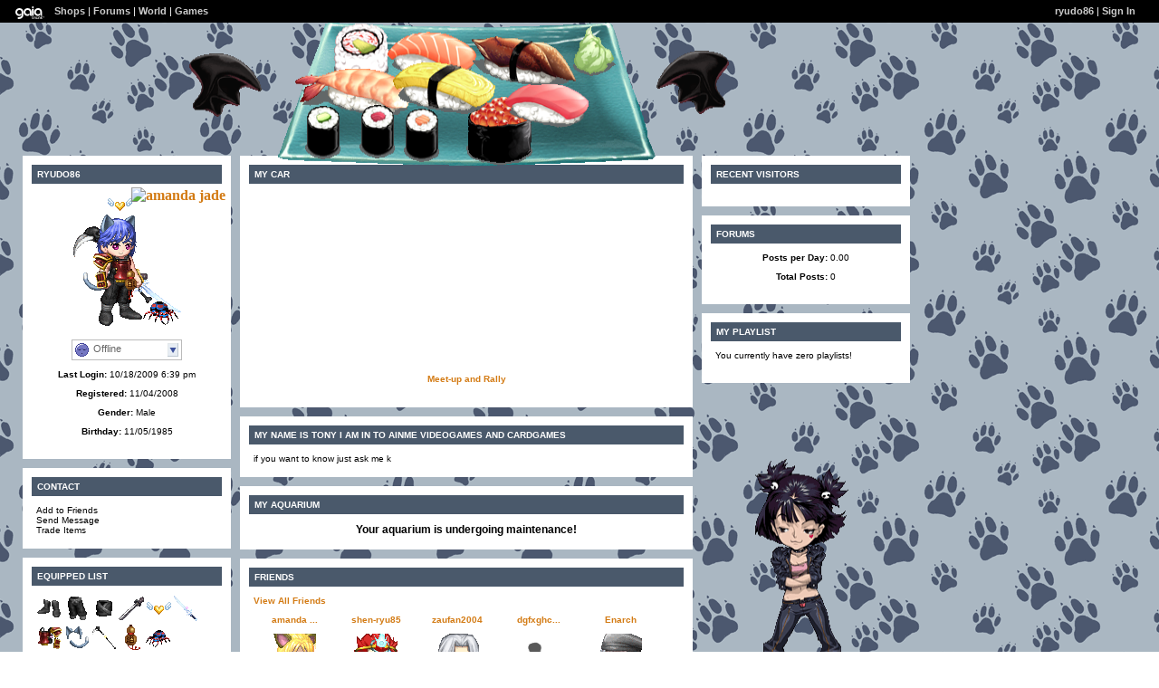

--- FILE ---
content_type: text/html; charset=UTF-8
request_url: https://www.gaiaonline.com/profiles/ryudo86/16278947/
body_size: 7643
content:
<!DOCTYPE html>
<html xmlns="//www.w3.org/1999/xhtml"  xml:lang="en" lang="en">
<head id="profiles_head">
    <!--[if IE]><![endif]-->
<meta http-equiv="Content-Type" content="text/html; charset=utf-8" />
<meta name="description" content="Gaia Online is an online hangout, incorporating social networking, forums, gaming and a virtual world." />
<meta name="apple-itunes-app" content="app-id=1453789654" />
<title>Viewing ryudo86&#039;s profile | Profiles v2 | Gaia Online</title>
<link rel="search" href="https://cdn1.gaiaonline.com/gaiaonline_search.xml" type="application/opensearchdescription+xml" title="Gaia Online" />
<script type="text/javascript">/*<![CDATA[*/function GAIA_config(key){return {"main_server":"www.gaiaonline.com","graphics_server":"graphics.gaiaonline.com","jscompiler_server":"cdn1.gaiaonline.com","gsi_server":"www.gaiaonline.com","no_image":"https:\/\/graphics.gaiaonline.com\/images\/s.gif","avatar_server":"a1cdn.gaiaonline.com","avatar_save":"www.gaiaonline.com","session_page":2500,"cache_value":1970331681,"gbar_autorefresh_interval":"30000","town_name":null,"fb_api_key":null,"fading_alerts":0,"is_vip_member":0,"vip_discount_available":0}[key.toLowerCase()];}/*]]>*/</script>
<link rel="stylesheet" type="text/css" href="https://cdn1.gaiaonline.com/src/_/e143bb5df5304ae98988a03a4dabca2e-1483-65/src/css/widgets/blockedimages.css" media="screen" />
<link rel="stylesheet" type="text/css" href="https://cdn1.gaiaonline.com/src/_/e143bb5df5304ae98988a03a4dabca2e-1483-69/pkg-bbcode.css" media="screen" />
<script type="text/javascript">/*<![CDATA[*/
var _gaq=[["_setAccount","UA-3607820-1"],["_trackPageview"],["_trackPageLoadTime"]];
/*]]>*/</script>
<link rel="stylesheet" type="text/css" href="https://cdn1.gaiaonline.com/src/_/e143bb5df5304ae98988a03a4dabca2e-1483-527/pkg-gaia_profilesv2_viewing.css" media="screen" />
<link rel="stylesheet" type="text/css" href="https://cdn1.gaiaonline.com/src/_/e143bb5df5304ae98988a03a4dabca2e-1483-79/src/css/collections/add.css" media="screen" />
<link rel="stylesheet" type="text/css" href="https://cdn1.gaiaonline.com/src/_/e143bb5df5304ae98988a03a4dabca2e-1483-65/src/css/widgets/blockedimages.css" media="screen" />
<link rel="stylesheet" type="text/css" href="https://cdn1.gaiaonline.com/src/_/e143bb5df5304ae98988a03a4dabca2e-1483-69/pkg-bbcode.css" media="screen" />
    <style type="text/css">/*<![CDATA[*/
        .bd{color:#000;}
    /*]]>*/</style>
<script type="text/javascript" src="https://cdn1.gaiaonline.com/src/_/e143bb5df5304ae98988a03a4dabca2e-1483-654/pkg-gaia_core_nli.js"></script>
<script src="//graphics.gaiaonline.com/ruffle/20250917/ruffle.js?source=jsheader"></script><script type="text/javascript" src="https://cdn1.gaiaonline.com/src/vendors/yui/alloy3.0/build/aui/aui-min.js?v=1"></script>
<script type="text/javascript" src="https://cdn1.gaiaonline.com/src/_/e143bb5df5304ae98988a03a4dabca2e-1483-108/src/js/collections/add.js"></script>
<script type="text/javascript" src="https://cdn1.gaiaonline.com/src/_/e143bb5df5304ae98988a03a4dabca2e-1483-527/pkg-gaia_profilesv2_viewing.js"></script>
<script type="text/javascript" src="https://cdn1.gaiaonline.com/src/_/e143bb5df5304ae98988a03a4dabca2e-1483-69/pkg-bbcode.js"></script>


<style type="text/css">
/* User-chosen Profile Theme */

        .panel{padding: 15px;}
        .panel h2{margin:-5px -5px 10px -5px;padding:5px 6px;background:#aaa;text-align:left;text-transform:uppercase;font-weight:bold;color:#fff;font-size:10px;}
        html { background: url(https://graphics.gaiaonline.com/images/profiles/v2/backgrounds/bg_pawprint_blue.gif) repeat; }
        body { background:  no-repeat; }
        .panel h2{background:#4A596B;color:#fff;}
        .panel{background:#fff;color:#000;}
        a{color:#D37B14;}
        #header a{color:#D37B14;}

    #gaia_header {display:block !important; position:relative !important; top:0px !important; left:0px !important; width:100% !important; height:25px !important; margin:0 !important; padding:0 !important; z-index:9999 !important; font-size:11px !important;}
    #header_left {display:block !important; position:relative !important; top:0px !important; float:left !important; width:49% !important; height:25px !important; line-height:24px !important; margin:0 !important; padding:0 !important; z-index:9999 !important; font-size:11px !important; text-align:left !important;}
    #header_right {display:block !important; position:relative !important; top:0px !important; right:0px !important; width:49% !important; height:25px !important; line-height:24px !important; margin:0 !important; padding:0 !important; z-index:9999 !important; font-size:11px !important; text-align:right !important;}
    #header_left img {display:inline !important;}
    #header_left ul {display:inline !important;}
    #header_right ul {display:inline !important;}
    #header_left li {display:inline !important;}
    #header_right li {display:inline !important;}
    #header_left a {display:inline !important;}
    #header_right a {display:inline !important;}
</style>
</head>

<body id="viewer" class=" bbcode-swap-blocked-group ">
<div id="gaia_header">
    <ul id="header_left">
        <li class="spacer"></li>
        <li><a href="/"><img src="https://graphics.gaiaonline.com/images/profile/mini_gaialogo.gif" width="47" height="23" alt="Gaia"/></a></li>
        <li><a href="/market/">Shops</a></li>
        <li>| <a href="/forum/">Forums</a></li>
        <li>| <a href="/world/">World</a></li>
        <li>| <a href="/games/">Games</a></li>
    </ul>

    <ul id="header_right">
        <li><a href="https://www.gaiaonline.com/profiles/ryudo86/16278947/">ryudo86</a></li>
            <li>| <a href="/auth/">Sign In</a></li>
    </ul>
</div>

    <div id="panel-details">
        <div class="hd">
            <h2></h2>
        </div>
        <div class="bd"></div>
        <div class="ft"></div>
    </div>

    <div id="columns">
                <div id="column_1" class="column focus_column">
        <div class="panel details_panel" id="id_details" >
            <h2 id="details_title" class="16278947">ryudo86</h2>
            <input type="hidden" id="avatarnonce" value="1948188154.1769700333.1894361974">
                    <p><img   src="https://a1cdn.gaiaonline.com/dress-up/avatar/ava/a3/65/5929a0d8f865a3_flip.png?t=1255490685_6.00_11" alt="ryudo86's avatar" width="120" height="150" /></p>
<div class="forum_userstatus"><div class="statuslinks"><div class="pushBox" id="a_16278947" data-uid="16278947">&nbsp;</div><span class="offline">Offline</span></div></div><p><strong>Last Login:</strong> 10/18/2009 6:39 pm</p><p><strong>Registered:</strong> 11/04/2008</p><p><strong>Gender:</strong> Male</p><p><strong>Birthday:</strong> 11/05/1985</p>        </div>
<div class="panel contact_panel" id="id_contact">
    <h2 id="contact_title">Contact</h2>
    <ul>
        <li><span>Add to Friends</span></li>
        <li><span>Send Message</span></li>
        <li><span>Trade Items</span></li>
    </ul>
</div>
    <div class="panel equipped_list_panel" id="id_equipment">
        <h2 id="equipment_title">Equipped List</h2>
                <div class="item">
                        <a href="https://www.gaiaonline.com/virtual-items/neutral-starter-fantasy-boots/i.a66d6333711b375e704870af9ebad1f8/" class="item_info" id="_25056" name="a66d6333711b375e704870af9ebad1f8" title="Neutral Starter Fantasy Boots - virtual item">
                            <img   src="https://graphics.gaiaonline.com/images/thumbnails/503bd46f61e0.png" alt="Neutral Starter Fantasy Boots - virtual item" height="30" width="30" />
                        </a>
                </div>
                <div class="item">
                        <a href="https://www.gaiaonline.com/virtual-items/warm-starter-ninja-pants/i.cf3674838e591a859d0b14a4aa3b1d4f/" class="item_info" id="_24992" name="cf3674838e591a859d0b14a4aa3b1d4f" title="Warm Starter Ninja Pants - virtual item">
                            <img   src="https://graphics.gaiaonline.com/images/thumbnails/8b4bf79961a0.png" alt="Warm Starter Ninja Pants - virtual item" height="30" width="30" />
                        </a>
                </div>
                <div class="item">
                        <a href="https://www.gaiaonline.com/virtual-items/warm-starter-ninja-shirt/i.f9cbb454c8f3dbef537dc79578f56471/" class="item_info" id="_25004" name="f9cbb454c8f3dbef537dc79578f56471" title="Warm Starter Ninja Shirt - virtual item">
                            <img   src="https://graphics.gaiaonline.com/images/thumbnails/7a3616bc61ac.png" alt="Warm Starter Ninja Shirt - virtual item" height="30" width="30" />
                        </a>
                </div>
                <div class="item">
                        <a href="https://www.gaiaonline.com/virtual-items/ninja-sword/i.d9e3c581f7f9a4dcc15bd42f4ca43449/" class="item_info" id="_17676" name="d9e3c581f7f9a4dcc15bd42f4ca43449" title="Ninja Sword - virtual item">
                            <img   src="https://graphics.gaiaonline.com/images/thumbnails/58b7be6450c.png" alt="Ninja Sword - virtual item" height="30" width="30" />
                        </a>
                </div>
                <div class="item">
                        <a href="https://www.gaiaonline.com/virtual-items/heart-of-gold/i.cfcde31ac8162c81a9bdc707285dc167/" class="item_info" id="_16331" name="cfcde31ac8162c81a9bdc707285dc167" title="Heart of Gold - virtual item">
                            <img   src="https://graphics.gaiaonline.com/images/thumbnails/b2a8cad93fcb.png" alt="Heart of Gold - virtual item" height="30" width="30" />
                        </a>
                </div>
                <div class="item">
                        <a href="https://www.gaiaonline.com/virtual-items/frostbite-blade/i.2bcfff82487ab923f23a957e6a60d3bb/" class="item_info" id="_16181" name="2bcfff82487ab923f23a957e6a60d3bb" title="Frostbite Blade - virtual item">
                            <img   src="https://graphics.gaiaonline.com/images/thumbnails/4ff02b333f35.png" alt="Frostbite Blade - virtual item" height="30" width="30" />
                                <img   src="https://graphics.gaiaonline.com/images/premiumitems/premium_sparkle_MC.gif" alt="Frostbite Blade" class="premium_sparkle" />
                        </a>
                </div>
                <div class="item">
                        <a href="https://www.gaiaonline.com/virtual-items/samurai-yoroi/i.932316118a21840303ff36df351ce0f9/" class="item_info" id="_20197" name="932316118a21840303ff36df351ce0f9" title="Samurai Yoroi - virtual item">
                            <img   src="https://graphics.gaiaonline.com/images/thumbnails/f40e38744ee5.png" alt="Samurai Yoroi - virtual item" height="30" width="30" />
                                <img   src="https://graphics.gaiaonline.com/images/premiumitems/premium_sparkle_MC.gif" alt="Samurai Yoroi" class="premium_sparkle" />
                        </a>
                </div>
                <div class="item">
                        <a href="https://www.gaiaonline.com/virtual-items/rufus-cosplay/i.0f9982d962a0bc8a8b51de4c2ed99035/" class="item_info" id="_37024" name="0f9982d962a0bc8a8b51de4c2ed99035" title="Rufus Cosplay - virtual item">
                            <img   src="https://graphics.gaiaonline.com/images/thumbnails/62a0a48990a0.png" alt="Rufus Cosplay - virtual item" height="30" width="30" />
                        </a>
                </div>
                <div class="item">
                        <a href="https://www.gaiaonline.com/virtual-items/bone-scythe/i.bfb0ab26f1afeb3f391b267f72a64869/" class="item_info" id="_37771" name="bfb0ab26f1afeb3f391b267f72a64869" title="Bone Scythe - virtual item">
                            <img   src="https://graphics.gaiaonline.com/images/thumbnails/3f2a84c4938b.png" alt="Bone Scythe - virtual item" height="30" width="30" />
                                <img   src="https://graphics.gaiaonline.com/images/premiumitems/premium_sparkle_CS.gif" alt="Bone Scythe" class="premium_sparkle" />
                        </a>
                </div>
                <div class="item">
                        <a href="https://www.gaiaonline.com/virtual-items/sake-hyotan-tokkuri/i.1ab05a8391cfdcf0708cb668f6825a1b/" class="item_info" id="_19759" name="1ab05a8391cfdcf0708cb668f6825a1b" title="Sake Hyotan Tokkuri - virtual item">
                            <img   src="https://graphics.gaiaonline.com/images/thumbnails/79ee54ba4d2f.png" alt="Sake Hyotan Tokkuri - virtual item" height="30" width="30" />
                        </a>
                </div>
                <div class="item">
                        <a href="https://www.gaiaonline.com/virtual-items/cirque-du-freak-madame-octa/i.df539aa7e6a01e934c19683c4cfff7e3/" class="item_info" id="_45197" name="df539aa7e6a01e934c19683c4cfff7e3" title="Cirque du Freak Madame Octa - virtual item">
                            <img   src="https://graphics.gaiaonline.com/images/thumbnails/cff44f9ab08d.png" alt="Cirque du Freak Madame Octa - virtual item" height="30" width="30" />
                        </a>
                </div>
        <div class="clear"></div>
    </div>
<div class="panel wish_list_panel profile" id="id_wishlist">
    <h2 id="wishlist_title">Wish List</h2>

                <div class="item">
                        <a href="/marketplace/itemdetail/27109" class="item_info" name="e3e8b816c00aa99559c867007a9c9eeb" id="_27109" title="Death Whisper (8th gen) - virtual item (Wanted)">
                            <img   src="https://graphics.gaiaonline.com/images/thumbnails/66f4dec469e5.png" title="Wanted - Death Whisper (8th gen)" alt="Death Whisper (8th gen) - virtual item (Wanted)" height="30" width="30" />
                                <img   src="https://graphics.gaiaonline.com/images/premiumitems/premium_sparkle_EI.gif" alt="Death Whisper (8th gen) - virtual item (Wanted)" class="premium_sparkle" />
                        </a>
                </div>

                <div class="item">
                        <a href="/marketplace/itemdetail/7277" class="item_info" name="d0da1f1f6811ed2d5d5606b5a8214779" id="_7277" title="Demonbow - virtual item (Wanted)">
                            <img   src="https://graphics.gaiaonline.com/images/thumbnails/76c569131c6d.png" title="Wanted - Demonbow" alt="Demonbow - virtual item (Wanted)" height="30" width="30" />
                                <img   src="https://graphics.gaiaonline.com/images/premiumitems/premium_sparkle_MC.gif" alt="Demonbow - virtual item (Wanted)" class="premium_sparkle" />
                        </a>
                </div>

                <div class="item">
                        <a href="/marketplace/itemdetail/19525" class="item_info" name="5a92bbe6bc7e28d9319622407574985d" id="_19525" title="Four Horsemen - virtual item (Wanted)">
                            <img   src="https://graphics.gaiaonline.com/images/thumbnails/3684982a4c45.png" title="Wanted - Four Horsemen" alt="Four Horsemen - virtual item (Wanted)" height="30" width="30" />
                                <img   src="https://graphics.gaiaonline.com/images/premiumitems/premium_sparkle_MC.gif" alt="Four Horsemen - virtual item (Wanted)" class="premium_sparkle" />
                        </a>
                </div>

                <div class="item">
                        <a href="/marketplace/itemdetail/14113" class="item_info" name="381f19b50121a792b4206130f77dbddf" id="_14113" title="Vampire Hunter Hat - virtual item (Wanted)">
                            <img   src="https://graphics.gaiaonline.com/images/thumbnails/501a2ee63721.png" title="Wanted - Vampire Hunter Hat" alt="Vampire Hunter Hat - virtual item (Wanted)" height="30" width="30" />
                                <img   src="https://graphics.gaiaonline.com/images/premiumitems/premium_sparkle_MC.gif" alt="Vampire Hunter Hat - virtual item (Wanted)" class="premium_sparkle" />
                        </a>
                </div>

                <div class="item">
                        <a href="/marketplace/itemdetail/21359" class="item_info" name="61be09aaa1bd0194893238f7f4de65be" id="_21359" title="Ebony Ookami Armor - virtual item (Bought)">
                            <img   src="https://graphics.gaiaonline.com/images/thumbnails/67c957d9536f.png" title="Bought - Ebony Ookami Armor" alt="Ebony Ookami Armor - virtual item (Bought)" height="30" width="30" />
                        </a>
                </div>

                <div class="item">
                        <a href="/marketplace/itemdetail/16181" class="item_info" name="2bcfff82487ab923f23a957e6a60d3bb" id="_16181" title="Frostbite Blade - virtual item (Bought)">
                            <img   src="https://graphics.gaiaonline.com/images/thumbnails/4ff02b333f35.png" title="Bought - Frostbite Blade" alt="Frostbite Blade - virtual item (Bought)" height="30" width="30" />
                                <img   src="https://graphics.gaiaonline.com/images/premiumitems/premium_sparkle_MC.gif" alt="Frostbite Blade - virtual item (Bought)" class="premium_sparkle" />
                        </a>
                </div>

                <div class="item">
                        <a href="/marketplace/itemdetail/21711" class="item_info" name="07de1e847343103a61e7ba2fc4a3e2b2" id="_21711" title="Elemental Wings - virtual item (Wanted)">
                            <img   src="https://graphics.gaiaonline.com/images/thumbnails/38677a1d54cf.png" title="Wanted - Elemental Wings" alt="Elemental Wings - virtual item (Wanted)" height="30" width="30" />
                                <img   src="https://graphics.gaiaonline.com/images/premiumitems/premium_sparkle_MC.gif" alt="Elemental Wings - virtual item (Wanted)" class="premium_sparkle" />
                        </a>
                </div>

                <div class="item">
                        <a href="/marketplace/itemdetail/2674" class="item_info" name="e5a4238a622704f63802d2adfaabbb25" id="_2674" title="Ice Gauntlet - virtual item (Wanted)">
                            <img   src="https://graphics.gaiaonline.com/images/thumbnails/7235c64ca72.png" title="Wanted - Ice Gauntlet" alt="Ice Gauntlet - virtual item (Wanted)" height="30" width="30" />
                                <img   src="https://graphics.gaiaonline.com/images/premiumitems/premium_sparkle_MC.gif" alt="Ice Gauntlet - virtual item (Wanted)" class="premium_sparkle" />
                        </a>
                </div>

                <div class="item">
                        <a href="/marketplace/itemdetail/3772" class="item_info" name="c91f04fe909931eff4b86155dac4e518" id="_3772" title="Whip of Ice - virtual item (Wanted)">
                            <img   src="https://graphics.gaiaonline.com/images/thumbnails/6857c73eebc.png" title="Wanted - Whip of Ice" alt="Whip of Ice - virtual item (Wanted)" height="30" width="30" />
                                <img   src="https://graphics.gaiaonline.com/images/premiumitems/premium_sparkle_MC.gif" alt="Whip of Ice - virtual item (Wanted)" class="premium_sparkle" />
                        </a>
                </div>
    <div class="clear"></div>

</div>
                &nbsp;</div>
                <div id="column_2" class="column focus_column">
<div id="id_mycar" class="panel mycar_panel">
    <h2 id="mycar_title">My Car</h2>
    
    		<object classid="clsid:d27cdb6e-ae6d-11cf-96b8-444553540000" codebase=" //fpdownload.macromedia.com/pub/shockwave/cabs/flash/swflash.cab#version=8,0,0,0" width="200" height="200" id="gcar" align="top">
			<param name="allowScriptAccess" value="sameDomain" />
			<param name="movie" value="https://graphics.gaiaonline.com/images/Gaia_Flash/auto/ModelPlayer.swf?userid=16278947&amp;gsiUrl=www" />
			<param name="menu" value="false" />
			<param name="quality" value="high" />
			<param name="allowScriptAccess" value="always" />
			<param name="scale" value="noscale" />
			<param name="salign" value="lt" />
			<param name="wmode" value="transparent" />
			<embed src="https://graphics.gaiaonline.com/images/Gaia_Flash/auto/ModelPlayer.swf?userid=16278947&gsiUrl=www" menu="false" quality="high" scale="noscale" salign="lt" wmode="transparent" bgcolor="#ffffff" width="200" height="200" name="gcar" align="top" allowScriptAccess="sameDomain" type="application/x-shockwave-flash" pluginspage=" https://www.macromedia.com/go/getflashplayer" />
		</object>
    <div align="center">
      <a href="/launch/rally" class="header-launcher" data-launchtype="rally">Meet-up and Rally</a><br/><br/>
    </div>
		</div>
<div class="panel about_panel postcontent" id="id_about">
    <h2 id="about_title">my name is tony i am in to ainme videogames and cardgames </h2>
if you want to know just ask me k             <div class="clear"></div>
        </div>
<div id="id_aquarium" class="panel aquarium_panel">
    <h2 id="aquarium_title">My Aquarium</h2>

            <h3 style="text-align:center;">Your aquarium is undergoing maintenance!</h3>
    </div>
    <div class="panel friends_panel" id="id_friends">
        <h2 id="friends_title">Friends</h2>

        <div>
            <div class="clear"></div>
        </div>
            <p><a href="https://www.gaiaonline.com/profiles/ryudo86/16278947/?mode=friends">View All Friends</a></p>
            <p></p>
            <ul class="style1">
                    <li>
                        <p>
                            <span>
                                <a href="https://www.gaiaonline.com/profiles/amanda-jade/16278429/" title="Visit amanda jade's Profile">amanda ...</a>
                            </span>
                        </p>
                            <div class="dropBox">
                                <img   src="https://a1cdn.gaiaonline.com/dress-up/avatar/ava/9d/63/35b8bf20f8639d_48x48.gif?t=1280525833_6.00_01" alt="amanda jade's username" width="48" height="48" class="avatarImage" title="16278429" />
                            </div>
                    </li>
                    <li>
                        <p>
                            <span>
                                <a href="https://www.gaiaonline.com/profiles/shen-ryu85/10294060/" title="Visit shen-ryu85's Profile">shen-ryu85</a>
                            </span>
                        </p>
                            <div class="dropBox">
                                <img   src="https://a1cdn.gaiaonline.com/dress-up/avatar/ava/2c/13/65195f129d132c_48x48.gif?t=1449033734_6.00_00" alt="shen-ryu85's username" width="48" height="48" class="avatarImage" title="10294060" />
                            </div>
                    </li>
                    <li>
                        <p>
                            <span>
                                <a href="https://www.gaiaonline.com/profiles/zaufan2004/16018596/" title="Visit zaufan2004's Profile">zaufan2004</a>
                            </span>
                        </p>
                            <div class="dropBox">
                                <img   src="https://a1cdn.gaiaonline.com/dress-up/avatar/ava/a4/6c/e6e48c4f46ca4_48x48.gif?t=1224230759_6.00_00" alt="zaufan2004's username" width="48" height="48" class="avatarImage" title="16018596" />
                            </div>
                    </li>
                    <li>
                        <p>
                            <span>
                                <a href="https://www.gaiaonline.com/profiles/dgfxghcxgxkcgc/12308859/" title="Visit dgfxghcxgxkcgc's Profile">dgfxghc...</a>
                            </span>
                        </p>
                            <div class="dropBox">
                                <img   src="https://a1cdn.gaiaonline.com/dress-up/avatar/sys/avatar_guest.gif" alt="dgfxghcxgxkcgc's username" width="48" height="48" class="avatarImage" title="12308859" />
                            </div>
                    </li>
                    <li>
                        <p>
                            <span>
                                <a href="https://www.gaiaonline.com/profiles/enarch/15085712/" title="Visit Enarch's Profile">Enarch</a>
                            </span>
                        </p>
                            <div class="dropBox">
                                <img   src="https://a1cdn.gaiaonline.com/dress-up/avatar/ava/90/30/1f556656e63090_48x48.gif?t=1339857239_6.00_11" alt="Enarch's username" width="48" height="48" class="avatarImage" title="15085712" />
                            </div>
                    </li>
                    <li>
                        <p>
                            <span>
                                <a href="https://www.gaiaonline.com/profiles/darren-fear/17040889/" title="Visit Darren Fear's Profile">Darren ...</a>
                            </span>
                        </p>
                            <div class="dropBox">
                                <img   src="https://a1cdn.gaiaonline.com/dress-up/avatar/ava/f9/05/755b4d4810405f9_48x48.gif?t=1545331804_6.00_00" alt="Darren Fear's username" width="48" height="48" class="avatarImage" title="17040889" />
                            </div>
                    </li>
                    <li>
                        <p>
                            <span>
                                <a href="https://www.gaiaonline.com/profiles/sexybitch177/17256751/" title="Visit sexybitch177's Profile">sexybit...</a>
                            </span>
                        </p>
                            <div class="dropBox">
                                <img   src="https://a1cdn.gaiaonline.com/dress-up/avatar/ava/2f/51/4a4926b0107512f_48x48.gif?t=1234632574_6.00_00" alt="sexybitch177's username" width="48" height="48" class="avatarImage" title="17256751" />
                            </div>
                    </li>
                    <li>
                        <p>
                            <span>
                                <a href="https://www.gaiaonline.com/profiles/raws_berrys_400/14110562/" title="Visit RAWS_BERRYS_400's Profile">RAWS_BE...</a>
                            </span>
                        </p>
                            <div class="dropBox">
                                <img   src="https://a1cdn.gaiaonline.com/dress-up/avatar/ava/62/4f/2c598a7ed74f62_48x48.gif?t=1256949037_6.00_00" alt="RAWS_BERRYS_400's username" width="48" height="48" class="avatarImage" title="14110562" />
                            </div>
                    </li>
                    <li>
                        <p>
                            <span>
                                <a href="https://www.gaiaonline.com/profiles/x-hispanic-assassin-x/17683221/" title="Visit X hIsPaNic AsSaSsin X's Profile">X hIsPa...</a>
                            </span>
                        </p>
                            <div class="dropBox">
                                <img   src="https://a1cdn.gaiaonline.com/dress-up/avatar/ava/15/d3/18bfb8f910dd315_48x48.gif?t=1370808379_6.00_01" alt="X hIsPaNic AsSaSsin X's username" width="48" height="48" class="avatarImage" title="17683221" />
                            </div>
                    </li>
                    <li>
                        <p>
                            <span>
                                <a href="https://www.gaiaonline.com/profiles/it_bubbles_babi/17724615/" title="Visit It_Bubbles_Babi's Profile">It_Bubb...</a>
                            </span>
                        </p>
                            <div class="dropBox">
                                <img   src="https://a1cdn.gaiaonline.com/dress-up/avatar/ava/c7/74/4df6f12510e74c7_48x48.gif?t=1236116732_6.00_00" alt="It_Bubbles_Babi's username" width="48" height="48" class="avatarImage" title="17724615" />
                            </div>
                    </li>
        </ul>
        <div class="clear"></div>
    </div>
        <div class="panel comments_panel" id="id_comments">
            <h2 id="comments_title">Comments</h2>
            <div>
                <div class="clear"></div>
            </div>
                <p><a href="https://www.gaiaonline.com/profiles/ryudo86/16278947/?mode=comments">View All Comments</a></p>
            <dl class="style1">
                    <dt>
                        <span class="username">
                           <a href="https://www.gaiaonline.com/profiles/xx_iirapeboiis_xx/19954082/" title="View xX_iirapeboiis_Xx's Profile">xX_iirapeboiis_Xx</a>
                        </span>
                        <span class="date"><a href="/gaia/report.php?r=30&amp;rpost=16278947_18">Report</a> | 08/21/2009 2:53 pm</span>
                    </dt>
                    <dd>
                            <div class="dropBox">
                                <img   src="https://a1cdn.gaiaonline.com/dress-up/avatar/ava/a2/79/5c94716113079a2.png?t=1293284482_6.00_10" alt="xX_iirapeboiis_Xx" class="avatarImage" width="48" height="48"/>
                            </div>
                            <div class="postcontent">
ur girlfriend looks weird and yhe sushi is weird                            </div>
                    </dd>
                    <dt>
                        <span class="username">
                           <a href="https://www.gaiaonline.com/profiles/amanda-jade/16278429/" title="View amanda jade's Profile">amanda jade</a>
                        </span>
                        <span class="date"><a href="/gaia/report.php?r=30&amp;rpost=16278947_13">Report</a> | 11/23/2008 3:42 pm</span>
                    </dt>
                    <dd>
                            <div class="dropBox">
                                <img   src="https://a1cdn.gaiaonline.com/dress-up/avatar/ava/9d/63/35b8bf20f8639d.png?t=1280525833_6.00_01" alt="amanda jade" class="avatarImage" width="48" height="48"/>
                            </div>
                            <div class="postcontent">
<span class="smilies smilies_sad"> <b>sad</b> </span><br/>
                            </div>
                    </dd>
                    <dt>
                        <span class="username">
                           <a href="https://www.gaiaonline.com/profiles/amanda-jade/16278429/" title="View amanda jade's Profile">amanda jade</a>
                        </span>
                        <span class="date"><a href="/gaia/report.php?r=30&amp;rpost=16278947_12">Report</a> | 11/17/2008 11:06 pm</span>
                    </dt>
                    <dd>
                            <div class="dropBox">
                                <img   src="https://a1cdn.gaiaonline.com/dress-up/avatar/ava/9d/63/35b8bf20f8639d.png?t=1280525833_6.00_01" alt="amanda jade" class="avatarImage" width="48" height="48"/>
                            </div>
                            <div class="postcontent">
ok im on                            </div>
                    </dd>
                    <dt>
                        <span class="username">
                           <a href="https://www.gaiaonline.com/profiles/amanda-jade/16278429/" title="View amanda jade's Profile">amanda jade</a>
                        </span>
                        <span class="date"><a href="/gaia/report.php?r=30&amp;rpost=16278947_11">Report</a> | 11/12/2008 3:14 pm</span>
                    </dt>
                    <dd>
                            <div class="dropBox">
                                <img   src="https://a1cdn.gaiaonline.com/dress-up/avatar/ava/9d/63/35b8bf20f8639d.png?t=1280525833_6.00_01" alt="amanda jade" class="avatarImage" width="48" height="48"/>
                            </div>
                            <div class="postcontent">
its over 25,000                            </div>
                    </dd>
                    <dt>
                        <span class="username">
                           <a href="https://www.gaiaonline.com/profiles/amanda-jade/16278429/" title="View amanda jade's Profile">amanda jade</a>
                        </span>
                        <span class="date"><a href="/gaia/report.php?r=30&amp;rpost=16278947_10">Report</a> | 11/12/2008 3:05 pm</span>
                    </dt>
                    <dd>
                            <div class="dropBox">
                                <img   src="https://a1cdn.gaiaonline.com/dress-up/avatar/ava/9d/63/35b8bf20f8639d.png?t=1280525833_6.00_01" alt="amanda jade" class="avatarImage" width="48" height="48"/>
                            </div>
                            <div class="postcontent">
i got it out of the chance thingy i dont know X_X                            </div>
                    </dd>
                    <dt>
                        <span class="username">
                           <a href="https://www.gaiaonline.com/profiles/amanda-jade/16278429/" title="View amanda jade's Profile">amanda jade</a>
                        </span>
                        <span class="date"><a href="/gaia/report.php?r=30&amp;rpost=16278947_9">Report</a> | 11/12/2008 11:41 am</span>
                    </dt>
                    <dd>
                            <div class="dropBox">
                                <img   src="https://a1cdn.gaiaonline.com/dress-up/avatar/ava/9d/63/35b8bf20f8639d.png?t=1280525833_6.00_01" alt="amanda jade" class="avatarImage" width="48" height="48"/>
                            </div>
                            <div class="postcontent">
yeah when my avi sits down she smushes him its sooo cool ^_^                            </div>
                    </dd>
                    <dt>
                        <span class="username">
                           <a href="https://www.gaiaonline.com/profiles/amanda-jade/16278429/" title="View amanda jade's Profile">amanda jade</a>
                        </span>
                        <span class="date"><a href="/gaia/report.php?r=30&amp;rpost=16278947_8">Report</a> | 11/11/2008 12:08 pm</span>
                    </dt>
                    <dd>
                            <div class="dropBox">
                                <img   src="https://a1cdn.gaiaonline.com/dress-up/avatar/ava/9d/63/35b8bf20f8639d.png?t=1280525833_6.00_01" alt="amanda jade" class="avatarImage" width="48" height="48"/>
                            </div>
                            <div class="postcontent">
^_^ my lil black blobs trying to climb on your shoe                            </div>
                    </dd>
                    <dt>
                        <span class="username">
                           <a href="https://www.gaiaonline.com/profiles/amanda-jade/16278429/" title="View amanda jade's Profile">amanda jade</a>
                        </span>
                        <span class="date"><a href="/gaia/report.php?r=30&amp;rpost=16278947_7">Report</a> | 11/07/2008 6:21 pm</span>
                    </dt>
                    <dd>
                            <div class="dropBox">
                                <img   src="https://a1cdn.gaiaonline.com/dress-up/avatar/ava/9d/63/35b8bf20f8639d.png?t=1280525833_6.00_01" alt="amanda jade" class="avatarImage" width="48" height="48"/>
                            </div>
                            <div class="postcontent">
....                            </div>
                    </dd>
                    <dt>
                        <span class="username">
                           <a href="https://www.gaiaonline.com/profiles/amanda-jade/16278429/" title="View amanda jade's Profile">amanda jade</a>
                        </span>
                        <span class="date"><a href="/gaia/report.php?r=30&amp;rpost=16278947_6">Report</a> | 11/07/2008 5:14 pm</span>
                    </dt>
                    <dd>
                            <div class="dropBox">
                                <img   src="https://a1cdn.gaiaonline.com/dress-up/avatar/ava/9d/63/35b8bf20f8639d.png?t=1280525833_6.00_01" alt="amanda jade" class="avatarImage" width="48" height="48"/>
                            </div>
                            <div class="postcontent">
^_^ it was kinda squishy it felt funny in my toes                            </div>
                    </dd>
                    <dt>
                        <span class="username">
                           <a href="https://www.gaiaonline.com/profiles/amanda-jade/16278429/" title="View amanda jade's Profile">amanda jade</a>
                        </span>
                        <span class="date"><a href="/gaia/report.php?r=30&amp;rpost=16278947_5">Report</a> | 11/07/2008 4:38 pm</span>
                    </dt>
                    <dd>
                            <div class="dropBox">
                                <img   src="https://a1cdn.gaiaonline.com/dress-up/avatar/ava/9d/63/35b8bf20f8639d.png?t=1280525833_6.00_01" alt="amanda jade" class="avatarImage" width="48" height="48"/>
                            </div>
                            <div class="postcontent">
um love, your peelunger is kinda on my foot <span class="smilies smilies_biggrin"> <b>biggrin</b> </span>                            </div>
                    </dd>
            </dl>
            <div class="clear"></div>
        </div>
<div class="panel postcontent signature_panel" id="id_signature">
	 <h2 id="signature_title">Signature</h2>

<p></p>

<div class="clear"></div>
</div>
                &nbsp;</div>
                <div id="column_3" class="column focus_column">
<div class="panel" id="id_footprints">
<h2 id="footprints_title">Recent Visitors</h2>
<div class="clear"></div>
</div>
<div id="id_forum" class="panel forums_panel">
    <h2 id="forum_title">Forums</h2>


    <p><strong>Posts per Day:</strong> 0.00</p>
    <p><strong>Total Posts:</strong> 0</p>

</div>
<div class="panel playlist_panel" id="id_playlist">
    <h2 id="playlist_title">My Playlist</h2>
        <p>You currently have zero playlists!</p>
</div>
                &nbsp;</div>
    </div>

<div id="pictures_container">
            <div id="picture_63783" class="decoration picture_decoration resizable" style="top:25px;left:307px;z-index:3; height:158px;width:417px;;" >
                    <img   src="https://graphics.gaiaonline.com/images/profiles/v2/pictures/sushiset1_blueplate.gif" alt="picture" id="picture_63783_content" width="417" height="158" />
            </div>
            <div id="picture_63785" class="decoration picture_decoration resizable" style="top:26px;left:369px;z-index:4; height:69px;width:61px;;" >
                    <img   src="https://graphics.gaiaonline.com/images/profiles/v2/pictures/sushiset1_caroll.gif" alt="picture" id="picture_63785_content" width="61" height="69" />
            </div>
            <div id="picture_63787" class="decoration picture_decoration resizable" style="top:107px;left:514px;z-index:5; height:75px;width:74px;;" >
                    <img   src="https://graphics.gaiaonline.com/images/profiles/v2/pictures/sushiset1_ikura.gif" alt="picture" id="picture_63787_content" width="74" height="75" />
            </div>
            <div id="picture_63789" class="decoration picture_decoration resizable" style="top:117px;left:337px;z-index:6; height:59px;width:39px;;" >
                    <img   src="https://graphics.gaiaonline.com/images/profiles/v2/pictures/sushiset1_kappamaki.gif" alt="picture" id="picture_63789_content" width="39" height="59" />
            </div>
            <div id="picture_63791" class="decoration picture_decoration resizable" style="top:35px;left:428px;z-index:7; height:56px;width:98px;;" >
                    <img   src="https://graphics.gaiaonline.com/images/profiles/v2/pictures/sushiset1_salmon.gif" alt="picture" id="picture_63791_content" width="98" height="56" />
            </div>
            <div id="picture_63793" class="decoration picture_decoration resizable" style="top:120px;left:446px;z-index:8; height:59px;width:39px;;" >
                    <img   src="https://graphics.gaiaonline.com/images/profiles/v2/pictures/sushiset1_salmonmaki.gif" alt="picture" id="picture_63793_content" width="39" height="59" />
            </div>
            <div id="picture_63795" class="decoration picture_decoration resizable" style="top:76px;left:326px;z-index:9; height:52px;width:130px;;" >
                    <img   src="https://graphics.gaiaonline.com/images/profiles/v2/pictures/sushiset1_shrimp.gif" alt="picture" id="picture_63795_content" width="130" height="52" />
            </div>
            <div id="picture_63797" class="decoration picture_decoration resizable" style="top:69px;left:434px;z-index:10; height:57px;width:113px;;" >
                    <img   src="https://graphics.gaiaonline.com/images/profiles/v2/pictures/sushiset1_tamago.gif" alt="picture" id="picture_63797_content" width="113" height="57" />
            </div>
            <div id="picture_63799" class="decoration picture_decoration resizable" style="top:91px;left:558px;z-index:11; height:50px;width:92px;;" >
                    <img   src="https://graphics.gaiaonline.com/images/profiles/v2/pictures/sushiset1_tuna.gif" alt="picture" id="picture_63799_content" width="92" height="50" />
            </div>
            <div id="picture_63801" class="decoration picture_decoration resizable" style="top:116px;left:397px;z-index:12; height:59px;width:39px;;" >
                    <img   src="https://graphics.gaiaonline.com/images/profiles/v2/pictures/sushiset1_tunamaki.gif" alt="picture" id="picture_63801_content" width="39" height="59" />
            </div>
            <div id="picture_63803" class="decoration picture_decoration resizable" style="top:40px;left:521px;z-index:13; height:54px;width:115px;;" >
                    <img   src="https://graphics.gaiaonline.com/images/profiles/v2/pictures/sushiset1_unagi.gif" alt="picture" id="picture_63803_content" width="115" height="54" />
            </div>
            <div id="picture_63805" class="decoration picture_decoration resizable" style="top:29px;left:633px;z-index:14; height:55px;width:47px;;" >
                    <img   src="https://graphics.gaiaonline.com/images/profiles/v2/pictures/sushiset1_wasabi.gif" alt="picture" id="picture_63805_content" width="47" height="55" />
            </div>
            <div id="picture_63875" class="decoration picture_decoration resizable" style="top:59px;left:209px;z-index:15; height:70px;width:80px;;" >
                    <img   src="https://graphics.gaiaonline.com/images/profiles/v2/pictures/gaia_devilwing_r.gif" alt="picture" id="picture_63875_content" width="80" height="70" />
            </div>
            <div id="picture_63877" class="decoration picture_decoration resizable" style="top:56px;left:725px;z-index:16; height:70px;width:80px;;" >
                    <img   src="https://graphics.gaiaonline.com/images/profiles/v2/pictures/gaia_devilwing_l.gif" alt="picture" id="picture_63877_content" width="80" height="70" />
            </div>
            <div id="picture_63879" class="decoration picture_decoration resizable" style="top:216px;left:135px;z-index:18; height:92px;width:70px;;" >
                    <img   src="https://graphics.gaiaonline.com/images/profiles/v2/pictures/kiss_anim.gif" alt="picture" id="picture_63879_content" width="70" height="92" />
            </div>
            <div id="picture_63881" class="decoration picture_decoration resizable" style="top:193px;left:122px;z-index:19; height:92px;width:80px;;" >
                    <img   src="https://graphics.gaiaonline.com/images/profiles/v2/pictures/heart_anim.gif" alt="picture" id="picture_63881_content" width="80" height="92" />
            </div>
            <div id="picture_63883" class="decoration picture_decoration resizable" style="top:1168px;left:43px;z-index:20; height:61px;width:166px;;" >
                    <img   src="https://graphics.gaiaonline.com/images/profiles/v2/pictures/angelwings.gif" alt="picture" id="picture_63883_content" width="166" height="61" />
            </div>
            <div id="picture_63885" class="decoration picture_decoration resizable" style="top:494px;left:805px;z-index:21; height:304px;width:154px;;" >
                    <img   src="https://graphics.gaiaonline.com/images/profiles/v2/pictures/SDmoira.gif" alt="picture" id="picture_63885_content" width="154" height="304" />
            </div>
            <div id="picture_359743" class="decoration picture_decoration resizable" style="top:915px;left:842px;z-index:23; height:76px;width:73px;;" >
                    <img   src="https://graphics.gaiaonline.com/images/profiles/v2/pictures/gaia_angelwing_r.gif" alt="picture" id="picture_359743_content" width="73" height="76" />
            </div>
            <div id="picture_359745" class="decoration picture_decoration resizable" style="top:909px;left:97px;z-index:24; height:76px;width:73px;;" >
                    <img   src="https://graphics.gaiaonline.com/images/profiles/v2/pictures/gaia_angelwing_l.gif" alt="picture" id="picture_359745_content" width="73" height="76" />
            </div>
            <div id="avatar_18627" class="decoration avatar_decoration resizable" style="top:207px;left:145px;z-index:2; height:155px;width:120px;;" >
                    <a href="https://www.gaiaonline.com/profiles/amanda-jade/16278429/" title="amanda jade"><img   src="https://a1cdn.gaiaonline.com/dress-up/avatar/ava/9d/63/35b8bf20f8639d.png?t=1280525833_6.00_01" alt="amanda jade" id="avatar_18627_content" width="120" height="155" /></a>
                <div id="avatar_18627_r" class="handle"></div>
            </div>
</div>
<div id="texts_container">
</div>
    <div id="footer"></div>
<script type="text/javascript" src="https://cdn1.gaiaonline.com/src/_/e143bb5df5304ae98988a03a4dabca2e-1483-114/src/js/widgets/blockedimages-min.js"></script>
<script>
YUI().use(["project-addcollections"], function (Y) {

    Y.on("domready", function () {
        var collections = new Y.GAddCollections();
        collections.init();
    });
});
</script><script type="text/javascript">/*<![CDATA[*/
(function () {
    var YUE = YAHOO.util.Event;
    YUE.on("showTankLink", "click", function (evt) {
        window.open("https://www.gaiaonline.com/tank/16278947/?gsiUrl=www&userEnvironmentId=1703859&version=133&quality=low&location=popUp&isInEdit=false&graphicsServer=https%3A%2F%2Fgraphics.gaiaonline.com%2Fimages%2FGaia_Flash%2Faquarium%2F","_blank","height=580,width=600,location=0,menubar=0,resizable=1,scrollbars=1,status=0,titlebar=0");
        YUE.stopEvent(evt);
    });
})();
/*]]>*/</script>
<script type="text/javascript">/*<![CDATA[*/
var disable_cashshop = true;
/*]]>*/</script>
<script type="text/javascript">/*<![CDATA[*/
(function(doc){var ga=doc.createElement("script");ga.src=("https:"===doc.location.protocol?"https://":"//")+"stats.g.doubleclick.net/dc.js";ga.setAttribute("async","true");doc.documentElement.firstChild.appendChild(ga);})(document);
/*]]>*/</script>
</body>
</html>


--- FILE ---
content_type: text/javascript;charset=UTF-8
request_url: https://cdn1.gaiaonline.com/src/_/1970331681/src/js/widgets/tooltips.js?1970331681
body_size: 2861
content:
/*!
 * cache=true
 * @license Licences are viewable at this URL: https://cdn1.gaiaonline.com/src/=/1970331681/src/js/widgets/tooltips.js
 */


/*! /src/js/widgets/tooltips.js */
"use strict";
/*jslint white: false, browser: true, widget: true, undef: true, newcap: true, immed: true, plusplus: false, nomen: false */
/*global YAHOO, Exception, window, document, GAIA_config, console */
(function () {
    var Y   = YAHOO,
        YU  = Y.util,
        YUD = YU.Dom,
        YUE = YU.Event,
        GAW = Y.namespace('gaia.widgets');
        
        GAW.Tooltips = function (selector, oSpec) {
            var spec = oSpec || {},
                panelEffect = {
                    effect   : YAHOO.widget.ContainerEffect.FADE,
                    duration : 0.125
                },
                tooltip,
                previousContext = null,
                showTimeout,
                hideTimeout,
                delayShowHide = 175,
                config = {
                    "width"           : null,
                    "listenerType"    : 'hover', // or click
                    "root"            : document.body,
                    "preventDefault"  : false,
                    "balloonContentClassName" : "gTooltip-content"
                },
                notch = '<div class="notch">&nbsp;</div>',
                closerCallback;
            
            Y.lang.augmentObject(config, spec, true);
            
            function _getContext() {
                return previousContext;
            }

            function _setContext(obj) {
                previousContext = obj;
            }
                        
            /**
             * Determines which orientation class wass applied.
             */
            function _getOrientationClass(el) {
                var classnames  = el.className,
                    posRegx,
                    matches;
                    
                if (!el._orientation) {
                    posRegx = /((top|bottom|left|right)\-(left|right|top|center|bottom))/;
                    matches = classnames.match(posRegx);
                    el._orientation = (matches) ? matches.shift() : 'bottom-center';
                }

                
                return el._orientation;
            }
            
            function _calculatePosition(orientation, context, satellite) {
                var c = YUD.getRegion(context),
                    s = YUD.getRegion(satellite),
                    x,
                    y,
                    offset = 7; // offset required to calculate the notch.
                    
                switch (orientation) {
                    case "right-top":
                        x = c.right + offset;
                        y = c.top;
                        break;
                    case "right-center":
                        x = c.right + offset;
                        y = c.top - s.height / 2 + c.height / 2;
                        break;
                    case "right-bottom":
                        x = c.right + offset;
                        y = c.bottom - s.height - 2;
                        break;
                    case "bottom-left":
                        x = c.left;
                        y = c.bottom + offset;
                        break;
                    case "bottom-center":
                        x = c.left - s.width / 2 + c.width / 2;
                        y = c.bottom + offset;
                        break;
                    case "bottom-right":
                        x = c.right - s.width;
                        y = c.bottom + offset;
                        break;
                    case "left-top":
                        x = c.left - s.width - offset;
                        y = c.top;
                        break;
                    case "left-center":
                        x = c.left - s.width - offset;
                        y = c.top - s.height / 2 + c.height / 2;
                        break;
                    case "left-bottom":
                        x = c.left - s.width - offset;
                        y = c.bottom - s.height;
                        break;
                    case "top-left":
                        x = c.left;
                        y = c.top - s.height - offset;
                        break;
                    default:
                    case "top-center":
                        x = c.left - s.width / 2 + c.width / 2;
                        y = c.top - s.height - offset;
                        break;
                    case "top-right":
                        x = c.right - s.width;
                        y = c.top - s.height - offset;
                        break;
                }
                
                return {
                    'x' : x,
                    'y' : y
                    };
            }
            
            /**
             * Moves the panel to the proper position, taking into account its
             * height and width.
             * @todo Fix collision detection thinger.
             */
            function _setPosition(orientation, context, panel) {
                var coordinates,
                    pos,
                    x, y,
                    directions,
                    satellite = panel.element,
                    primary,
                    secondary,
                    pRegion,
                    windowOverflow;
                
                pos = _calculatePosition(orientation, context, satellite);
                
                panel.cfg.setProperty("xy", [pos.x, pos.y]);
                
                YUD.addClass(panel.innerElement, orientation);
                
                panel._orientation = orientation;
            }
            
            function _createPanel() {
                var panel,
                    closer;
                    
                panel = new YAHOO.widget.Panel(YUD.generateId(), {
                    close : false,
                    visible : false,
                    effect : panelEffect,
                    constraintoviewport : false,
                    draggable : false,
                    underlay : 'none'
                });
                
                if (spec.listenerType === 'click') {
                    closer = document.createElement('div');
                    closer.onclick   = closerCallback;
                    closer.className = "closer";
                    
                    panel.setHeader(closer);
                }
                
                panel.setFooter(notch);
                
                panel._showing = false;
                
                YUD.addClass(panel.element, "gaia-tooltip-container");
                YUD.addClass(panel.innerElement, "gaia-tooltip");
                
                if (config.width) {
                    YUD.setStyle(panel.innerElement, 'width', config.width + "px");
                }
                
                panel.beforeShowEvent.subscribe(function () {
                    panel._showing = true;
                });
                
                panel.beforeHideEvent.subscribe(function () {
                    panel._hiding = true;
                });
                
                panel.hideEvent.subscribe(function () {                    
                    panel._showing = false;
                    panel._hiding = false;
                    panel.title = panel._content;
                    
                    YUD.removeClass(panel.innerElement, panel._orientation);
                    
                    // If there is a callback defined then execute it
                    if (panel.hasOwnProperty('_onHideCompleteCallback')) {
                        panel._onHideCompleteCallback();
                    }
                });
                
                panel.cfg.setProperty('zIndex', 200);
                
                panel.render(document.body);
                
                return panel;
            }
            
            function _getTooltip() {
                if (tooltip === undefined) {
                    tooltip = _createPanel();
                }
                return tooltip;
            }
            
            function _showTooltip(context, tt, scope) {
                var self = scope,
                    orientation = _getOrientationClass(context),
                    tag = context.tagName.toLowerCase(),
                    id,
                    el,
                    body;
                
                context.region = YUD.getRegion(context);

                YUD.generateId(context, 'gaia-tooltip-context-');
                
                // Determine balloonCallout id.
                id = context.rel || (function () {
                    var href = context.href || null;
                    return (tag === 'a' && href && href.indexOf("#") > -1) ? href.split("#")[1] : null;
                }());
                
                el = (id) ? YUD.get(id) : null;
                
                if (el) {
                    body = el.innerHTML;
                } else {
                    if (context.title) {
                        context._content = context.title;
                        context.title = "";
                    }
                    
                    body = context._content;
                }
                
                tt.setBody(body);
                
                _setPosition(orientation, context, tt);
                
                tt.show();
                
                previousContext = context;

            }
            
            function _hideTooltip(context, tt, scope) {
                var self = scope;
                tt.hide();
            }
            
            /**
             * Single delegated click handler for hiding and showing the Tooltip.
             */
            function _onClickTooltipDelegate(evt, obj, container) {
                var target      = obj,
                    prevContext = _getContext(),
                    panel       = _getTooltip(),
                    tag         = target.tagName.toLowerCase();
                
                if (tag === "a" || config.preventDefault) {
                    YUE.preventDefault(evt);
                }
                
                YUD.generateId(target, 'gTooltip-context-');
                
                // If there is a previous clicked context, then check to see it's not the same one that was clicked.
                if (prevContext && prevContext.id !== target.id && panel._showing) {
                    panel._onHideCompleteCallback = function () {
                        _showTooltip(target, panel, this);
                        panel._onHideCompleteCallback = null;
                    };
                }

                if (panel._showing) {
                    _hideTooltip(target, panel, this);
                } else if (tag !== "input" || (tag === "input" && target.checked)) {
                    _showTooltip(target, panel, this);
                }
            }
            
            function _onMouseEnterTooltipDelegate(evt, obj, container) {
                var self = this,
                    tt   = _getTooltip();
                
                clearTimeout(showTimeout);
                
                showTimeout = setTimeout(function () {
                    if (tt._hiding) {
                        // If tooltip is showing then xxset a callback to the 
                        // hide event.
                        tt._onHideCompleteCallback  = function () {
                            _showTooltip(obj, tt, self);
                            // Destroy event callback, we only want to execute
                            // this callback only if something is hiding.
                            tt._onHideCompleteCallback  = null;
                        };
                    } else {
                        _showTooltip(obj, tt, self);
                    }
                }, delayShowHide);
            }
            
            function _onMouseLeaveTooltipDelegate(evt, obj, container) {
                var self   = this,
                    tt     =  _getTooltip(),
                    target = YUE.getTarget(evt);
                    
                clearTimeout(showTimeout);
                
                _hideTooltip(target, tt, self);
            }
            
            // We defined this lower on the page to make sure all the functions 
            // it's using have been defined.
            
            closerCallback = function () {
                var context = _getContext(),
                    panel   = _getTooltip();
                _hideTooltip(context, panel);
            };
            
            if (config.listenerType === "click") {
                YUE.delegate(config.root, "click", _onClickTooltipDelegate, selector, this, true);
                YUE.on(window, 'resize', function () {
                    var self     = this,
                        context  = _getContext(),
                        tt       = _getTooltip();
                    if (tt._showing) {
                        _showTooltip(context, tt, self);
                    }
                });
            } else if(config.listenerType === "hover") {
                YUE.delegate(config.root, "mouseenter",  _onMouseEnterTooltipDelegate, selector, this, true);
                YUE.delegate(config.root, "mouseleave",  _onMouseLeaveTooltipDelegate,  selector, this, true);
            } else {
                alert('Invalid listener type.');
            }
            
            if (config.balloonContentClassName) {
                YUD.getElementsByClassName(config.balloonContentClassName, null, config.root, function (el) {
                    YUD.addClass(el, "yui-hidden");
                });
            }
            
            return {
                setConfig : function (o) {
                    var key;
                    for (key in o) {
                        if (o.hasOwnProperty(key)) {
                            config[key] = o[key];
                        }
                    }
                }
            };
        };
        
}());